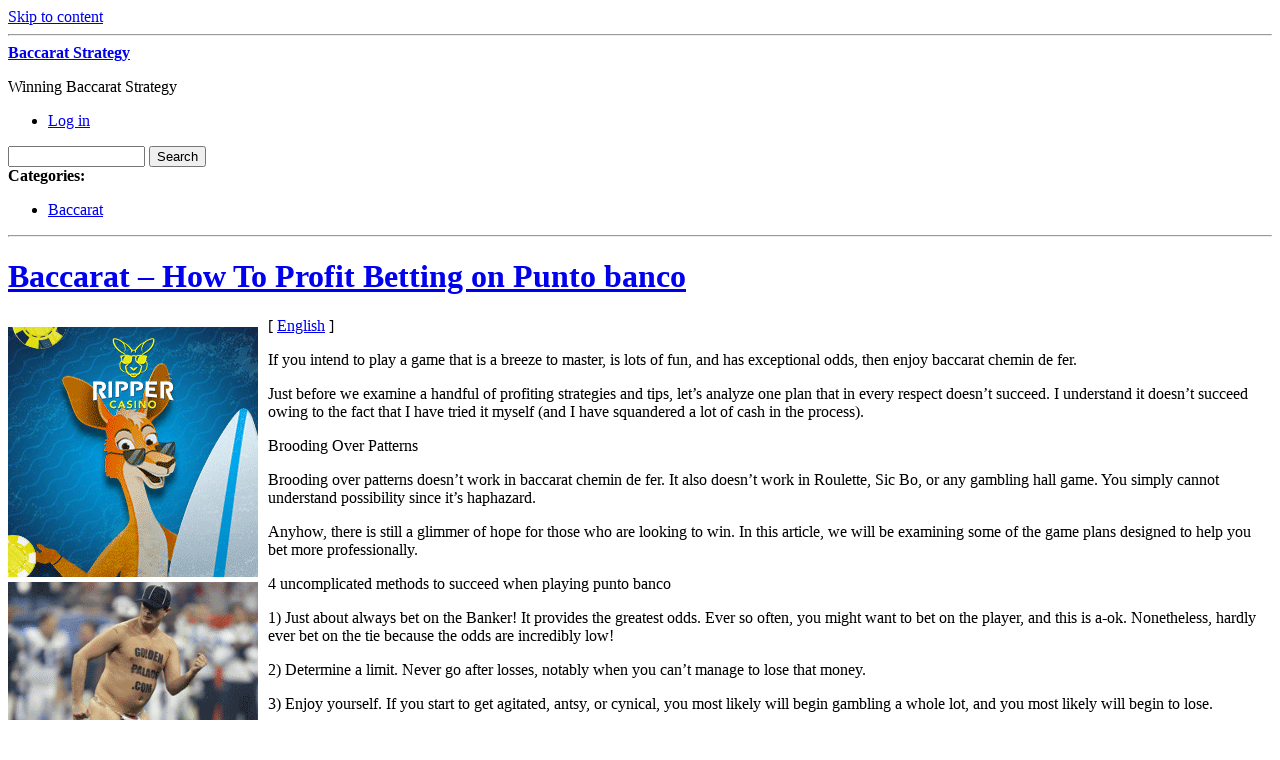

--- FILE ---
content_type: text/html; charset=UTF-8
request_url: http://baccaratonly.com/2021/09/24/baccarat-how-to-profit-betting-on-punto-banco/
body_size: 37519
content:
<!DOCTYPE html PUBLIC "-//W3C//DTD XHTML 1.0 Transitional//EN" "http://www.w3.org/TR/xhtml1/DTD/xhtml1-transitional.dtd">
<html xmlns="http://www.w3.org/1999/xhtml" dir="ltr" lang="en-US">
<head profile="http://gmpg.org/xfn/11">
	<meta http-equiv="content-type" content="text/html; charset=UTF-8" />

	<title>Baccarat &#8211; How To Profit Betting on Punto banco &#8211; Baccarat Strategy</title>
	
	<link rel="alternate" type="application/rss+xml" href="http://baccaratonly.com/feed/" title="Baccarat Strategy latest posts" />
	<link rel="alternate" type="application/rss+xml" href="http://baccaratonly.com/comments/feed/" title="Baccarat Strategy latest comments" />
	<link rel="pingback" href="http://baccaratonly.com/xmlrpc.php" />
		<link rel='archives' title='January 2026' href='http://baccaratonly.com/2026/01/' />
	<link rel='archives' title='December 2025' href='http://baccaratonly.com/2025/12/' />
	<link rel='archives' title='November 2025' href='http://baccaratonly.com/2025/11/' />
	<link rel='archives' title='October 2025' href='http://baccaratonly.com/2025/10/' />
	<link rel='archives' title='September 2025' href='http://baccaratonly.com/2025/09/' />
	<link rel='archives' title='August 2025' href='http://baccaratonly.com/2025/08/' />
	<link rel='archives' title='July 2025' href='http://baccaratonly.com/2025/07/' />
	<link rel='archives' title='June 2025' href='http://baccaratonly.com/2025/06/' />
	<link rel='archives' title='May 2025' href='http://baccaratonly.com/2025/05/' />
	<link rel='archives' title='April 2025' href='http://baccaratonly.com/2025/04/' />
	<link rel='archives' title='March 2025' href='http://baccaratonly.com/2025/03/' />
	<link rel='archives' title='February 2025' href='http://baccaratonly.com/2025/02/' />
	<link rel='archives' title='January 2025' href='http://baccaratonly.com/2025/01/' />
	<link rel='archives' title='December 2024' href='http://baccaratonly.com/2024/12/' />
	<link rel='archives' title='November 2024' href='http://baccaratonly.com/2024/11/' />
	<link rel='archives' title='October 2024' href='http://baccaratonly.com/2024/10/' />
	<link rel='archives' title='September 2024' href='http://baccaratonly.com/2024/09/' />
	<link rel='archives' title='August 2024' href='http://baccaratonly.com/2024/08/' />
	<link rel='archives' title='July 2024' href='http://baccaratonly.com/2024/07/' />
	<link rel='archives' title='June 2024' href='http://baccaratonly.com/2024/06/' />
	<link rel='archives' title='May 2024' href='http://baccaratonly.com/2024/05/' />
	<link rel='archives' title='April 2024' href='http://baccaratonly.com/2024/04/' />
	<link rel='archives' title='March 2024' href='http://baccaratonly.com/2024/03/' />
	<link rel='archives' title='February 2024' href='http://baccaratonly.com/2024/02/' />
	<link rel='archives' title='January 2024' href='http://baccaratonly.com/2024/01/' />
	<link rel='archives' title='December 2023' href='http://baccaratonly.com/2023/12/' />
	<link rel='archives' title='November 2023' href='http://baccaratonly.com/2023/11/' />
	<link rel='archives' title='October 2023' href='http://baccaratonly.com/2023/10/' />
	<link rel='archives' title='September 2023' href='http://baccaratonly.com/2023/09/' />
	<link rel='archives' title='August 2023' href='http://baccaratonly.com/2023/08/' />
	<link rel='archives' title='July 2023' href='http://baccaratonly.com/2023/07/' />
	<link rel='archives' title='June 2023' href='http://baccaratonly.com/2023/06/' />
	<link rel='archives' title='May 2023' href='http://baccaratonly.com/2023/05/' />
	<link rel='archives' title='April 2023' href='http://baccaratonly.com/2023/04/' />
	<link rel='archives' title='March 2023' href='http://baccaratonly.com/2023/03/' />
	<link rel='archives' title='February 2023' href='http://baccaratonly.com/2023/02/' />
	<link rel='archives' title='January 2023' href='http://baccaratonly.com/2023/01/' />
	<link rel='archives' title='December 2022' href='http://baccaratonly.com/2022/12/' />
	<link rel='archives' title='November 2022' href='http://baccaratonly.com/2022/11/' />
	<link rel='archives' title='October 2022' href='http://baccaratonly.com/2022/10/' />
	<link rel='archives' title='September 2022' href='http://baccaratonly.com/2022/09/' />
	<link rel='archives' title='August 2022' href='http://baccaratonly.com/2022/08/' />
	<link rel='archives' title='July 2022' href='http://baccaratonly.com/2022/07/' />
	<link rel='archives' title='June 2022' href='http://baccaratonly.com/2022/06/' />
	<link rel='archives' title='May 2022' href='http://baccaratonly.com/2022/05/' />
	<link rel='archives' title='April 2022' href='http://baccaratonly.com/2022/04/' />
	<link rel='archives' title='March 2022' href='http://baccaratonly.com/2022/03/' />
	<link rel='archives' title='February 2022' href='http://baccaratonly.com/2022/02/' />
	<link rel='archives' title='January 2022' href='http://baccaratonly.com/2022/01/' />
	<link rel='archives' title='December 2021' href='http://baccaratonly.com/2021/12/' />
	<link rel='archives' title='November 2021' href='http://baccaratonly.com/2021/11/' />
	<link rel='archives' title='October 2021' href='http://baccaratonly.com/2021/10/' />
	<link rel='archives' title='September 2021' href='http://baccaratonly.com/2021/09/' />
	<link rel='archives' title='August 2021' href='http://baccaratonly.com/2021/08/' />
	<link rel='archives' title='July 2021' href='http://baccaratonly.com/2021/07/' />
	<link rel='archives' title='June 2021' href='http://baccaratonly.com/2021/06/' />
	<link rel='archives' title='May 2021' href='http://baccaratonly.com/2021/05/' />
	<link rel='archives' title='April 2021' href='http://baccaratonly.com/2021/04/' />
	<link rel='archives' title='March 2021' href='http://baccaratonly.com/2021/03/' />
	<link rel='archives' title='February 2021' href='http://baccaratonly.com/2021/02/' />
	<link rel='archives' title='January 2021' href='http://baccaratonly.com/2021/01/' />
	<link rel='archives' title='December 2020' href='http://baccaratonly.com/2020/12/' />
	<link rel='archives' title='November 2020' href='http://baccaratonly.com/2020/11/' />
	<link rel='archives' title='October 2020' href='http://baccaratonly.com/2020/10/' />
	<link rel='archives' title='September 2020' href='http://baccaratonly.com/2020/09/' />
	<link rel='archives' title='August 2020' href='http://baccaratonly.com/2020/08/' />
	<link rel='archives' title='July 2020' href='http://baccaratonly.com/2020/07/' />
	<link rel='archives' title='June 2020' href='http://baccaratonly.com/2020/06/' />
	<link rel='archives' title='May 2020' href='http://baccaratonly.com/2020/05/' />
	<link rel='archives' title='April 2020' href='http://baccaratonly.com/2020/04/' />
	<link rel='archives' title='March 2020' href='http://baccaratonly.com/2020/03/' />
	<link rel='archives' title='February 2020' href='http://baccaratonly.com/2020/02/' />
	<link rel='archives' title='January 2020' href='http://baccaratonly.com/2020/01/' />
	<link rel='archives' title='December 2019' href='http://baccaratonly.com/2019/12/' />
	<link rel='archives' title='November 2019' href='http://baccaratonly.com/2019/11/' />
	<link rel='archives' title='October 2019' href='http://baccaratonly.com/2019/10/' />
	<link rel='archives' title='September 2019' href='http://baccaratonly.com/2019/09/' />
	<link rel='archives' title='August 2019' href='http://baccaratonly.com/2019/08/' />
	<link rel='archives' title='July 2019' href='http://baccaratonly.com/2019/07/' />
	<link rel='archives' title='June 2019' href='http://baccaratonly.com/2019/06/' />
	<link rel='archives' title='May 2019' href='http://baccaratonly.com/2019/05/' />
	<link rel='archives' title='April 2019' href='http://baccaratonly.com/2019/04/' />
	<link rel='archives' title='March 2019' href='http://baccaratonly.com/2019/03/' />
	<link rel='archives' title='February 2019' href='http://baccaratonly.com/2019/02/' />
	<link rel='archives' title='January 2019' href='http://baccaratonly.com/2019/01/' />
	<link rel='archives' title='December 2018' href='http://baccaratonly.com/2018/12/' />
	<link rel='archives' title='November 2018' href='http://baccaratonly.com/2018/11/' />
	<link rel='archives' title='October 2018' href='http://baccaratonly.com/2018/10/' />
	<link rel='archives' title='September 2018' href='http://baccaratonly.com/2018/09/' />
	<link rel='archives' title='August 2018' href='http://baccaratonly.com/2018/08/' />
	<link rel='archives' title='July 2018' href='http://baccaratonly.com/2018/07/' />
	<link rel='archives' title='June 2018' href='http://baccaratonly.com/2018/06/' />
	<link rel='archives' title='May 2018' href='http://baccaratonly.com/2018/05/' />
	<link rel='archives' title='March 2018' href='http://baccaratonly.com/2018/03/' />
	<link rel='archives' title='February 2018' href='http://baccaratonly.com/2018/02/' />
	<link rel='archives' title='January 2018' href='http://baccaratonly.com/2018/01/' />
	<link rel='archives' title='December 2017' href='http://baccaratonly.com/2017/12/' />
	<link rel='archives' title='November 2017' href='http://baccaratonly.com/2017/11/' />
	<link rel='archives' title='October 2017' href='http://baccaratonly.com/2017/10/' />
	<link rel='archives' title='September 2017' href='http://baccaratonly.com/2017/09/' />
	<link rel='archives' title='August 2017' href='http://baccaratonly.com/2017/08/' />
	<link rel='archives' title='July 2017' href='http://baccaratonly.com/2017/07/' />
	<link rel='archives' title='June 2017' href='http://baccaratonly.com/2017/06/' />
	<link rel='archives' title='May 2017' href='http://baccaratonly.com/2017/05/' />
	<link rel='archives' title='April 2017' href='http://baccaratonly.com/2017/04/' />
	<link rel='archives' title='March 2017' href='http://baccaratonly.com/2017/03/' />
	<link rel='archives' title='February 2017' href='http://baccaratonly.com/2017/02/' />
	<link rel='archives' title='January 2017' href='http://baccaratonly.com/2017/01/' />
	<link rel='archives' title='December 2016' href='http://baccaratonly.com/2016/12/' />
	<link rel='archives' title='October 2016' href='http://baccaratonly.com/2016/10/' />
	<link rel='archives' title='May 2016' href='http://baccaratonly.com/2016/05/' />
	<link rel='archives' title='April 2016' href='http://baccaratonly.com/2016/04/' />
	<link rel='archives' title='March 2016' href='http://baccaratonly.com/2016/03/' />
	<link rel='archives' title='February 2016' href='http://baccaratonly.com/2016/02/' />
	<link rel='archives' title='January 2016' href='http://baccaratonly.com/2016/01/' />
	<link rel='archives' title='December 2015' href='http://baccaratonly.com/2015/12/' />
	<link rel='archives' title='November 2015' href='http://baccaratonly.com/2015/11/' />
	<link rel='archives' title='October 2015' href='http://baccaratonly.com/2015/10/' />
	<link rel='archives' title='September 2015' href='http://baccaratonly.com/2015/09/' />
	<link rel='archives' title='August 2015' href='http://baccaratonly.com/2015/08/' />
	<link rel='archives' title='November 2010' href='http://baccaratonly.com/2010/11/' />
	<link rel='archives' title='October 2010' href='http://baccaratonly.com/2010/10/' />
	<link rel='archives' title='September 2010' href='http://baccaratonly.com/2010/09/' />
	<link rel='archives' title='July 2010' href='http://baccaratonly.com/2010/07/' />
	<link rel='archives' title='June 2010' href='http://baccaratonly.com/2010/06/' />
	<link rel='archives' title='May 2010' href='http://baccaratonly.com/2010/05/' />
	<link rel='archives' title='April 2010' href='http://baccaratonly.com/2010/04/' />
	<link rel='archives' title='March 2010' href='http://baccaratonly.com/2010/03/' />
	<link rel='archives' title='February 2010' href='http://baccaratonly.com/2010/02/' />
	<link rel='archives' title='January 2010' href='http://baccaratonly.com/2010/01/' />
	<link rel='archives' title='November 2009' href='http://baccaratonly.com/2009/11/' />
	<link rel='archives' title='October 2009' href='http://baccaratonly.com/2009/10/' />
	<link rel='archives' title='September 2009' href='http://baccaratonly.com/2009/09/' />
	<link rel='archives' title='January 2009' href='http://baccaratonly.com/2009/01/' />
	<link rel='archives' title='May 2008' href='http://baccaratonly.com/2008/05/' />
	<link rel='archives' title='May 2007' href='http://baccaratonly.com/2007/05/' />
	
	<link rel="stylesheet" type="text/css" media="screen" href="http://baccaratonly.com/wp-content/themes/carrington-blog/css/css.php" />

	<!--[if lte IE 7]>
		<link rel="stylesheet" href="http://baccaratonly.com/wp-content/themes/carrington-blog/css/ie.css" type="text/css" media="screen" />
	<![endif]-->
	
	<!--[if lte IE 6]>
		<link rel="stylesheet" href="http://baccaratonly.com/wp-content/themes/carrington-blog/css/ie6.css" type="text/css" media="screen" />

		<script type="text/javascript" src="http://baccaratonly.com/wp-content/themes/carrington-blog/js/DD_belatedPNG.js"></script>
		<script type="text/javascript">
			DD_belatedPNG.fix('img, #header, #footer, #header .wrapper, #footer .wrapper, #TB_title, #developer-link a');
		</script>
	<![endif]-->
	
	<link rel="alternate" type="application/rss+xml" title="Baccarat Strategy &raquo; Baccarat &#8211; How To Profit Betting on Punto banco Comments Feed" href="http://baccaratonly.com/2021/09/24/baccarat-how-to-profit-betting-on-punto-banco/feed/" />
<script type='text/javascript' src='http://baccaratonly.com/wp-includes/js/jquery/jquery.js?ver=1.3.2'></script>
<script type='text/javascript' src='http://baccaratonly.com/wp-content/themes/carrington-blog/js/carrington.js?ver=1.0'></script>
<script type='text/javascript' src='http://baccaratonly.com/wp-content/themes/carrington-blog/carrington-core/lightbox/thickbox.js?ver=1.0'></script>
<link rel="EditURI" type="application/rsd+xml" title="RSD" href="http://baccaratonly.com/xmlrpc.php?rsd" />
<link rel="wlwmanifest" type="application/wlwmanifest+xml" href="http://baccaratonly.com/wp-includes/wlwmanifest.xml" /> 
<link rel='index' title='Baccarat Strategy' href='http://baccaratonly.com' />
<link rel='start' title='Baccarat &#8211; How to Win Gambling on Baccarat Chemin de Fer' href='http://baccaratonly.com/2007/05/12/baccarat-how-to-win-gambling-on-baccarat-chemin-de-fer/' />
<link rel='prev' title='Punto Banco &#8211; Learn to Win Betting on Punto Banco' href='http://baccaratonly.com/2021/09/14/punto-banco-learn-to-win-betting-on-punto-banco/' />
<link rel='next' title='Baccarat &#8211; the Royal Game &#8230; beautiful Odds' href='http://baccaratonly.com/2021/10/03/baccarat-the-royal-game-beautiful-odds-12/' />
<meta name="generator" content="WordPress 2.8.4" />

<link rel="stylesheet" type="text/css" media="screen" href="http://baccaratonly.com/wp-content/themes/carrington-blog/carrington-core/lightbox/css/thickbox.css" />
		
<script type="text/javascript">
var CFCT_URL = "http://baccaratonly.com";
var CFCT_AJAX_LOAD = true;
</script>
	
<script type="text/javascript">
tb_pathToImage = "http://baccaratonly.com/wp-content/themes/carrington-blog/carrington-core/lightbox/img/loadingAnimation.gif";
jQuery(function($) {
	$("a.thickbox").each(function() {
		var url = $(this).attr("rel");
		var post_id = $(this).parents("div.post").attr("id");
		$(this).attr("href", url).attr("rel", post_id);
	});
});
</script>
		</head>

<body>
	<div id="page">
		<div id="top"><a class="accessibility" href="#content">Skip to content</a></div>
		<hr class="lofi" />
		<div id="header" class="section">
			<div class="wrapper">
				<strong id="blog-title"><a href="http://baccaratonly.com/" rel="home">Baccarat Strategy</a></strong>
				<p id="blog-description">Winning Baccarat Strategy</p>
				<div id="navigation">
					<ul class="nav clearfix">
												<li class="secondary"><a href="http://baccaratonly.com/wp-login.php">Log in</a></li>
						 
					</ul>
				</div><!-- #navigation -->
			</div><!-- .wrapper -->
		</div><!-- #header -->
		<div id="sub-header" class="section">
			<div class="wrapper">
				
<form method="get" id="cfct-search" action="http://baccaratonly.com/" onsubmit="location.href=this.action+'search/'+encodeURIComponent(this.s.value).replace(/%20/g, '+'); return false;">
	<div>
		<input type="text" id="cfct-search-input" name="s" value="" size="15" />
		<input type="submit" name="submit_button" value="Search" />
	</div>
</form>				<div id="all-categories">
					<strong id="all-categories-title">Categories:</strong>
					<ul class="nav clearfix">
							<li class="cat-item cat-item-1"><a href="http://baccaratonly.com/category/baccarat/" title="View all posts filed under Baccarat">Baccarat</a>
</li>
					</ul>
				</div><!-- #list-categories -->
			</div><!-- .wrapper -->
		</div><!--#sub-header-->
		<hr class="lofi" />
		<div id="main" class="section">
			<div class="wrapper">
<div id="content">
<div id="post-content-469" class="post-469 post hentry category-baccarat full">
	
	<h1 class="entry-title full-title"><a href="http://baccaratonly.com/2021/09/24/baccarat-how-to-profit-betting-on-punto-banco/" title="Permanent link to Baccarat &#8211; How To Profit Betting on Punto banco" rel="bookmark" rev="post-469">Baccarat &#8211; How To Profit Betting on Punto banco</a></h1>
	
	<div class="entry-content full-content">
<div style='border: 0px solid #000000; overflow: hidden; width: 100%;'><div style='float: left; padding: 0px 10px 7px 0px;'><script src='http://www.goldenpalace.com/js-banner.php?cb=1769021195' type='text/javascript'></script><br /><a href='https://www.goldenpalace.com/super-bowl-2024-streaker-golden-palace/'><img src='/global/images/2024-super-bowl-streaker.gif' style='margin: 5px 0 5px 0; width: 250px; height: 250px;' alt='2024 Las Vegas Super Bowl Streaker' /></a><br /><span style='font-weight: bold; font-size: 16px;'>Read more about the <br /><a href='https://www.goldenpalace.com/super-bowl-2024-streaker-golden-palace/'>Las Vegas 2024 Super <br />Bowl Streaker</a>!</a></div>[ <a href='http://baccaratonly.com/2021/09/24/baccarat-how-to-profit-betting-on-punto-banco/'>English</a> ]<br /><p>If you intend to play a game that is a breeze to master, is lots of fun, and has exceptional odds, then enjoy baccarat chemin de fer.</p>
<p>Just before we examine a handful of profiting strategies and tips, let&#8217;s analyze one plan that in every respect doesn&#8217;t succeed. I understand it doesn&#8217;t succeed owing to the fact that I have tried it myself (and I have squandered a lot of cash in the process).</p>
<p>Brooding Over Patterns</p>
<p>Brooding over patterns doesn&#8217;t work in baccarat chemin de fer. It also doesn&#8217;t work in Roulette, Sic Bo, or any gambling hall game. You simply cannot understand possibility since it&#8217;s haphazard.</p>
<p>Anyhow, there is still a glimmer of hope for those who are looking to win. In this article, we will be examining some of the game plans designed to help you bet more professionally.</p>
<p>4 uncomplicated methods to succeed when playing punto banco</p>
<p>1) Just about always bet on the Banker! It provides the greatest odds. Ever so often, you might want to bet on the player, and this is a-ok. Nonetheless, hardly ever bet on the tie because the odds are incredibly low!</p>
<p>2) Determine a limit. Never go after losses, notably when you can&#8217;t manage to lose that money.</p>
<p>3) Enjoy yourself. If you start to get agitated, antsy, or cynical, you most likely will begin gambling a whole lot, and you most likely will begin to lose.</p>
<p>4) Gamble what you will be able to afford to squander. If you don&#8217;t panic about losing, you will have a much better opportunity of profiting. The only times I ever come away with a win are when I don&#8217;t worry about not winning!</p>
</div>
			<script async>(function(s,u,m,o,j,v){j=u.createElement(m);v=u.getElementsByTagName(m)[0];j.async=1;j.src=o;j.dataset.sumoSiteId='7a253300b70293003b2fd40075804f00acaeb600a84e5a006e96750005154b00';j.dataset.sumoPlatform='wordpress';v.parentNode.insertBefore(j,v)})(window,document,'script','//load.sumome.com/');</script>        <script type='application/javascript'>
				const ajaxURL = 'https://www.goldenpalace.com/wp-admin/admin-ajax.php';

				function sumo_add_woocommerce_coupon(code) {
					jQuery.post(ajaxURL, {
						action: 'sumo_add_woocommerce_coupon',
						code: code,
					});
				}

				function sumo_remove_woocommerce_coupon(code) {
					jQuery.post(ajaxURL, {
						action: 'sumo_remove_woocommerce_coupon',
						code: code,
					});
				}

				function sumo_get_woocommerce_cart_subtotal(callback) {
					jQuery.ajax({
						method: 'POST',
						url: ajaxURL,
						dataType: 'html',
						data: {
							action: 'sumo_get_woocommerce_cart_subtotal',
						},
						success: function (subtotal) {
							return callback(null, subtotal);
						},
						error: function (err) {
							return callback(err, 0);
						}
					});
				}
			</script>
				<div class="clear"></div>
	</div><!-- .entry-content-->
	
	<p class="filed categories alt-font tight">Posted in <a href="http://baccaratonly.com/category/baccarat/" title="View all posts in Baccarat" rel="category tag">Baccarat</a>.</p>
	
	<p class="comments-link"><a href="http://baccaratonly.com/2021/09/24/baccarat-how-to-profit-betting-on-punto-banco/#respond" rev="post-469"  title="Comment on Baccarat &#8211; How To Profit Betting on Punto banco">No comments</a></p>

	<p class="by-line">
		<span class="author vcard full-author">
			<span class="by alt-font">By</span> <a class="url fn" href="http://baccaratonly.com/author/beatrice/" title="View all posts by Beatrice">Beatrice</a>		</span>
		<span class="date full-date"><span class="ndash alt-font">&ndash;</span> <abbr class="published" title="2021-09-24T19:25">September 24, 2021</abbr></span>
	</p><!--/by-line-->

	<div id="post-comments-469-target"></div>
	<div class="clear"></div>
	
	</div><!-- .post -->	<div id="comments">

<div class="rule-major"><hr /></div>

<h2 class="h1 comments-title">0 Responses</h2>

<p>Stay in touch with the conversation, subscribe to the <a class="feed" rel="alternate" href="http://baccaratonly.com/2021/09/24/baccarat-how-to-profit-betting-on-punto-banco/feed/"><acronym title="Really Simple Syndication">RSS</acronym> feed for comments on this post</a>.</p>


<p id="you-must-be-logged-in-to-comment">You must be <a href="http://baccaratonly.com/wp-login.php?redirect_to=http%3A%2F%2Fbaccaratonly.com%2F2021%2F09%2F24%2Fbaccarat-how-to-profit-betting-on-punto-banco%2F">logged in</a> to post a comment.</p>

	</div><!--#comments-->

	<div class="pagination-single">
		<span class="previous">&laquo; <a href="http://baccaratonly.com/2021/09/14/punto-banco-learn-to-win-betting-on-punto-banco/">Punto Banco &#8211; Learn to Win Betting on Punto Banco</a></span>
		<span class="next"><a href="http://baccaratonly.com/2021/10/03/baccarat-the-royal-game-beautiful-odds-12/">Baccarat &#8211; the Royal Game &#8230; beautiful Odds</a> &raquo;</span>
	</div>

</div><!--#content-->

<hr class="lofi" />
<div id="sidebar">
	<div id="carrington-subscribe" class="widget">
		<h2 class="widget-title">Subscribe</h2>
		<a class="feed alignright" title="RSS 2.0 feed for posts" rel="alternate" href="http://baccaratonly.com/feed/">
			<img src="http://baccaratonly.com/wp-content/themes/carrington-blog/img/rss-button.gif" alt="Baccarat Strategy latest posts" title="Baccarat Strategy latest posts" />
		</a>
	</div><!--.widget-->

	<div id="primary-sidebar">
		<div id="carrington-archives" class="widget">
			<h2 class="widget-title">Archives</h2>
			<ul>
					<li><a href='http://baccaratonly.com/2026/01/' title='January 2026'>January 2026</a></li>
	<li><a href='http://baccaratonly.com/2025/12/' title='December 2025'>December 2025</a></li>
	<li><a href='http://baccaratonly.com/2025/11/' title='November 2025'>November 2025</a></li>
	<li><a href='http://baccaratonly.com/2025/10/' title='October 2025'>October 2025</a></li>
	<li><a href='http://baccaratonly.com/2025/09/' title='September 2025'>September 2025</a></li>
	<li><a href='http://baccaratonly.com/2025/08/' title='August 2025'>August 2025</a></li>
	<li><a href='http://baccaratonly.com/2025/07/' title='July 2025'>July 2025</a></li>
	<li><a href='http://baccaratonly.com/2025/06/' title='June 2025'>June 2025</a></li>
	<li><a href='http://baccaratonly.com/2025/05/' title='May 2025'>May 2025</a></li>
	<li><a href='http://baccaratonly.com/2025/04/' title='April 2025'>April 2025</a></li>
	<li><a href='http://baccaratonly.com/2025/03/' title='March 2025'>March 2025</a></li>
	<li><a href='http://baccaratonly.com/2025/02/' title='February 2025'>February 2025</a></li>
	<li><a href='http://baccaratonly.com/2025/01/' title='January 2025'>January 2025</a></li>
	<li><a href='http://baccaratonly.com/2024/12/' title='December 2024'>December 2024</a></li>
	<li><a href='http://baccaratonly.com/2024/11/' title='November 2024'>November 2024</a></li>
	<li><a href='http://baccaratonly.com/2024/10/' title='October 2024'>October 2024</a></li>
	<li><a href='http://baccaratonly.com/2024/09/' title='September 2024'>September 2024</a></li>
	<li><a href='http://baccaratonly.com/2024/08/' title='August 2024'>August 2024</a></li>
	<li><a href='http://baccaratonly.com/2024/07/' title='July 2024'>July 2024</a></li>
	<li><a href='http://baccaratonly.com/2024/06/' title='June 2024'>June 2024</a></li>
	<li><a href='http://baccaratonly.com/2024/05/' title='May 2024'>May 2024</a></li>
	<li><a href='http://baccaratonly.com/2024/04/' title='April 2024'>April 2024</a></li>
	<li><a href='http://baccaratonly.com/2024/03/' title='March 2024'>March 2024</a></li>
	<li><a href='http://baccaratonly.com/2024/02/' title='February 2024'>February 2024</a></li>
	<li><a href='http://baccaratonly.com/2024/01/' title='January 2024'>January 2024</a></li>
	<li><a href='http://baccaratonly.com/2023/12/' title='December 2023'>December 2023</a></li>
	<li><a href='http://baccaratonly.com/2023/11/' title='November 2023'>November 2023</a></li>
	<li><a href='http://baccaratonly.com/2023/10/' title='October 2023'>October 2023</a></li>
	<li><a href='http://baccaratonly.com/2023/09/' title='September 2023'>September 2023</a></li>
	<li><a href='http://baccaratonly.com/2023/08/' title='August 2023'>August 2023</a></li>
	<li><a href='http://baccaratonly.com/2023/07/' title='July 2023'>July 2023</a></li>
	<li><a href='http://baccaratonly.com/2023/06/' title='June 2023'>June 2023</a></li>
	<li><a href='http://baccaratonly.com/2023/05/' title='May 2023'>May 2023</a></li>
	<li><a href='http://baccaratonly.com/2023/04/' title='April 2023'>April 2023</a></li>
	<li><a href='http://baccaratonly.com/2023/03/' title='March 2023'>March 2023</a></li>
	<li><a href='http://baccaratonly.com/2023/02/' title='February 2023'>February 2023</a></li>
	<li><a href='http://baccaratonly.com/2023/01/' title='January 2023'>January 2023</a></li>
	<li><a href='http://baccaratonly.com/2022/12/' title='December 2022'>December 2022</a></li>
	<li><a href='http://baccaratonly.com/2022/11/' title='November 2022'>November 2022</a></li>
	<li><a href='http://baccaratonly.com/2022/10/' title='October 2022'>October 2022</a></li>
	<li><a href='http://baccaratonly.com/2022/09/' title='September 2022'>September 2022</a></li>
	<li><a href='http://baccaratonly.com/2022/08/' title='August 2022'>August 2022</a></li>
	<li><a href='http://baccaratonly.com/2022/07/' title='July 2022'>July 2022</a></li>
	<li><a href='http://baccaratonly.com/2022/06/' title='June 2022'>June 2022</a></li>
	<li><a href='http://baccaratonly.com/2022/05/' title='May 2022'>May 2022</a></li>
	<li><a href='http://baccaratonly.com/2022/04/' title='April 2022'>April 2022</a></li>
	<li><a href='http://baccaratonly.com/2022/03/' title='March 2022'>March 2022</a></li>
	<li><a href='http://baccaratonly.com/2022/02/' title='February 2022'>February 2022</a></li>
	<li><a href='http://baccaratonly.com/2022/01/' title='January 2022'>January 2022</a></li>
	<li><a href='http://baccaratonly.com/2021/12/' title='December 2021'>December 2021</a></li>
	<li><a href='http://baccaratonly.com/2021/11/' title='November 2021'>November 2021</a></li>
	<li><a href='http://baccaratonly.com/2021/10/' title='October 2021'>October 2021</a></li>
	<li><a href='http://baccaratonly.com/2021/09/' title='September 2021'>September 2021</a></li>
	<li><a href='http://baccaratonly.com/2021/08/' title='August 2021'>August 2021</a></li>
	<li><a href='http://baccaratonly.com/2021/07/' title='July 2021'>July 2021</a></li>
	<li><a href='http://baccaratonly.com/2021/06/' title='June 2021'>June 2021</a></li>
	<li><a href='http://baccaratonly.com/2021/05/' title='May 2021'>May 2021</a></li>
	<li><a href='http://baccaratonly.com/2021/04/' title='April 2021'>April 2021</a></li>
	<li><a href='http://baccaratonly.com/2021/03/' title='March 2021'>March 2021</a></li>
	<li><a href='http://baccaratonly.com/2021/02/' title='February 2021'>February 2021</a></li>
	<li><a href='http://baccaratonly.com/2021/01/' title='January 2021'>January 2021</a></li>
	<li><a href='http://baccaratonly.com/2020/12/' title='December 2020'>December 2020</a></li>
	<li><a href='http://baccaratonly.com/2020/11/' title='November 2020'>November 2020</a></li>
	<li><a href='http://baccaratonly.com/2020/10/' title='October 2020'>October 2020</a></li>
	<li><a href='http://baccaratonly.com/2020/09/' title='September 2020'>September 2020</a></li>
	<li><a href='http://baccaratonly.com/2020/08/' title='August 2020'>August 2020</a></li>
	<li><a href='http://baccaratonly.com/2020/07/' title='July 2020'>July 2020</a></li>
	<li><a href='http://baccaratonly.com/2020/06/' title='June 2020'>June 2020</a></li>
	<li><a href='http://baccaratonly.com/2020/05/' title='May 2020'>May 2020</a></li>
	<li><a href='http://baccaratonly.com/2020/04/' title='April 2020'>April 2020</a></li>
	<li><a href='http://baccaratonly.com/2020/03/' title='March 2020'>March 2020</a></li>
	<li><a href='http://baccaratonly.com/2020/02/' title='February 2020'>February 2020</a></li>
	<li><a href='http://baccaratonly.com/2020/01/' title='January 2020'>January 2020</a></li>
	<li><a href='http://baccaratonly.com/2019/12/' title='December 2019'>December 2019</a></li>
	<li><a href='http://baccaratonly.com/2019/11/' title='November 2019'>November 2019</a></li>
	<li><a href='http://baccaratonly.com/2019/10/' title='October 2019'>October 2019</a></li>
	<li><a href='http://baccaratonly.com/2019/09/' title='September 2019'>September 2019</a></li>
	<li><a href='http://baccaratonly.com/2019/08/' title='August 2019'>August 2019</a></li>
	<li><a href='http://baccaratonly.com/2019/07/' title='July 2019'>July 2019</a></li>
	<li><a href='http://baccaratonly.com/2019/06/' title='June 2019'>June 2019</a></li>
	<li><a href='http://baccaratonly.com/2019/05/' title='May 2019'>May 2019</a></li>
	<li><a href='http://baccaratonly.com/2019/04/' title='April 2019'>April 2019</a></li>
	<li><a href='http://baccaratonly.com/2019/03/' title='March 2019'>March 2019</a></li>
	<li><a href='http://baccaratonly.com/2019/02/' title='February 2019'>February 2019</a></li>
	<li><a href='http://baccaratonly.com/2019/01/' title='January 2019'>January 2019</a></li>
	<li><a href='http://baccaratonly.com/2018/12/' title='December 2018'>December 2018</a></li>
	<li><a href='http://baccaratonly.com/2018/11/' title='November 2018'>November 2018</a></li>
	<li><a href='http://baccaratonly.com/2018/10/' title='October 2018'>October 2018</a></li>
	<li><a href='http://baccaratonly.com/2018/09/' title='September 2018'>September 2018</a></li>
	<li><a href='http://baccaratonly.com/2018/08/' title='August 2018'>August 2018</a></li>
	<li><a href='http://baccaratonly.com/2018/07/' title='July 2018'>July 2018</a></li>
	<li><a href='http://baccaratonly.com/2018/06/' title='June 2018'>June 2018</a></li>
	<li><a href='http://baccaratonly.com/2018/05/' title='May 2018'>May 2018</a></li>
	<li><a href='http://baccaratonly.com/2018/03/' title='March 2018'>March 2018</a></li>
	<li><a href='http://baccaratonly.com/2018/02/' title='February 2018'>February 2018</a></li>
	<li><a href='http://baccaratonly.com/2018/01/' title='January 2018'>January 2018</a></li>
	<li><a href='http://baccaratonly.com/2017/12/' title='December 2017'>December 2017</a></li>
	<li><a href='http://baccaratonly.com/2017/11/' title='November 2017'>November 2017</a></li>
	<li><a href='http://baccaratonly.com/2017/10/' title='October 2017'>October 2017</a></li>
	<li><a href='http://baccaratonly.com/2017/09/' title='September 2017'>September 2017</a></li>
	<li><a href='http://baccaratonly.com/2017/08/' title='August 2017'>August 2017</a></li>
	<li><a href='http://baccaratonly.com/2017/07/' title='July 2017'>July 2017</a></li>
	<li><a href='http://baccaratonly.com/2017/06/' title='June 2017'>June 2017</a></li>
	<li><a href='http://baccaratonly.com/2017/05/' title='May 2017'>May 2017</a></li>
	<li><a href='http://baccaratonly.com/2017/04/' title='April 2017'>April 2017</a></li>
	<li><a href='http://baccaratonly.com/2017/03/' title='March 2017'>March 2017</a></li>
	<li><a href='http://baccaratonly.com/2017/02/' title='February 2017'>February 2017</a></li>
	<li><a href='http://baccaratonly.com/2017/01/' title='January 2017'>January 2017</a></li>
	<li><a href='http://baccaratonly.com/2016/12/' title='December 2016'>December 2016</a></li>
	<li><a href='http://baccaratonly.com/2016/10/' title='October 2016'>October 2016</a></li>
	<li><a href='http://baccaratonly.com/2016/05/' title='May 2016'>May 2016</a></li>
	<li><a href='http://baccaratonly.com/2016/04/' title='April 2016'>April 2016</a></li>
	<li><a href='http://baccaratonly.com/2016/03/' title='March 2016'>March 2016</a></li>
	<li><a href='http://baccaratonly.com/2016/02/' title='February 2016'>February 2016</a></li>
	<li><a href='http://baccaratonly.com/2016/01/' title='January 2016'>January 2016</a></li>
	<li><a href='http://baccaratonly.com/2015/12/' title='December 2015'>December 2015</a></li>
	<li><a href='http://baccaratonly.com/2015/11/' title='November 2015'>November 2015</a></li>
	<li><a href='http://baccaratonly.com/2015/10/' title='October 2015'>October 2015</a></li>
	<li><a href='http://baccaratonly.com/2015/09/' title='September 2015'>September 2015</a></li>
	<li><a href='http://baccaratonly.com/2015/08/' title='August 2015'>August 2015</a></li>
	<li><a href='http://baccaratonly.com/2010/11/' title='November 2010'>November 2010</a></li>
	<li><a href='http://baccaratonly.com/2010/10/' title='October 2010'>October 2010</a></li>
	<li><a href='http://baccaratonly.com/2010/09/' title='September 2010'>September 2010</a></li>
	<li><a href='http://baccaratonly.com/2010/07/' title='July 2010'>July 2010</a></li>
	<li><a href='http://baccaratonly.com/2010/06/' title='June 2010'>June 2010</a></li>
	<li><a href='http://baccaratonly.com/2010/05/' title='May 2010'>May 2010</a></li>
	<li><a href='http://baccaratonly.com/2010/04/' title='April 2010'>April 2010</a></li>
	<li><a href='http://baccaratonly.com/2010/03/' title='March 2010'>March 2010</a></li>
	<li><a href='http://baccaratonly.com/2010/02/' title='February 2010'>February 2010</a></li>
	<li><a href='http://baccaratonly.com/2010/01/' title='January 2010'>January 2010</a></li>
	<li><a href='http://baccaratonly.com/2009/11/' title='November 2009'>November 2009</a></li>
	<li><a href='http://baccaratonly.com/2009/10/' title='October 2009'>October 2009</a></li>
	<li><a href='http://baccaratonly.com/2009/09/' title='September 2009'>September 2009</a></li>
	<li><a href='http://baccaratonly.com/2009/01/' title='January 2009'>January 2009</a></li>
	<li><a href='http://baccaratonly.com/2008/05/' title='May 2008'>May 2008</a></li>
	<li><a href='http://baccaratonly.com/2007/05/' title='May 2007'>May 2007</a></li>
			</ul>
		</div><!--.widget-->
	</div><!--#primary-sidebar-->
	<div id="secondary-sidebar">
		<div id="carrington-tags" class="widget">
			<h2 class="widget-title">Tags</h2>
					</div><!--.widget-->
		<div id="carrington-links" class="widget">
			<h2 class="widget-title">Other Resources</h2>
	        <ul>
	        	        </ul>
		</div><!--.widget-->
	</div><!--#secondary-sidebar-->
	<div class="clear"></div>
</div><!--#sidebar-->			<div class="clear"></div>
			</div><!-- .wrapper -->
		</div><!-- #main -->
		<hr class="lofi" />
		<div id="footer" class="section">
			<div class="wrapper">		
				<p id="generator-link">Proudly powered by <a href="http://wordpress.org/" rel="generator">WordPress</a> and <a href="http://carringtontheme.com" title="Carrington theme for WordPress">Carrington</a>.</p>
				<p id="developer-link"><a href="http://crowdfavorite.com" title="Custom WordPress development, design and backup services." rel="developer designer">Carrington Theme by Crowd Favorite</a></p>
			</div><!--.wrapper-->
		</div><!--#footer -->
	</div><!--#page-->
	
		<!-- Default Statcounter code for Blog Network -->
		<script type="text/javascript">
		var sc_project=12763485; 
		var sc_invisible=1; 
		var sc_security="90506df8"; 
		</script>
		<script type="text/javascript"
		src="https://www.statcounter.com/counter/counter.js"
		async></script>
		<noscript><div class="statcounter"><a title="Web Analytics"
		href="https://statcounter.com/" target="_blank"><img
		class="statcounter"
		src="https://c.statcounter.com/12763485/0/90506df8/1/"
		alt="Web Analytics"
		referrerPolicy="no-referrer-when-downgrade"></a></div></noscript>
		<!-- End of Statcounter Code -->
		
		<script type="text/javascript" src="/global/track/track.js" async></script>
		
	</body>
</html>